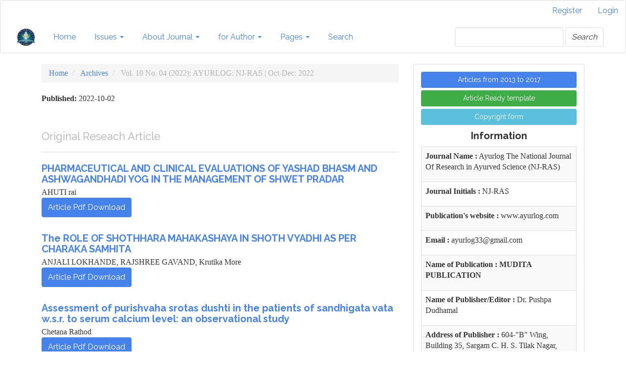

--- FILE ---
content_type: text/html; charset=utf-8
request_url: https://ayurlog.com/index.php/ayurlog/issue/view/30
body_size: 6801
content:


<!DOCTYPE html>
<html lang="en-US" xml:lang="en-US">
<head>
	<meta charset="utf-8">
	<meta name="viewport" content="width=device-width, initial-scale=1.0, viewport-fit=cover">
	<title>
		Vol. 10 No. 04 (2022): AYURLOG: NJ-RAS | Oct-Dec: 2022 
							| Ayurlog: National Journal of Research in Ayurved Science
			</title>

	
<link rel="icon" href="https://ayurlog.com/public/journals/1/favicon_en_US.ico">
<meta name="generator" content="Open Journal Systems 3.2.1.5">
<title>Ayurlog:NJ-RAS</title>
<meta content="ISSN 2320-7329 " name="International standard serial number">
<meta content="National Journal of Ayurveda, Ayurlog, Ayurved Journal,  National Journal of Research in Ayurved Science, ISSN 2320-7329, Research Journals in Ayurveda, India " name=" keywords">
<meta content="Ayurlog, National Journal, full-text, online, electronic, e-journal, free access, open access, online submission" name="keywords">
<meta content="Ayurlog,  Published by  Mudita Publication, Mumbai, India" name="description">
<meta content="Ayurlog,  Developed by  ARCH: Ayurved Research Copying House, Mumbai, India" name="description">
<meta content="Ayurlog (National Quarterly Journal of Research in Ayurved Science)" name=" DC.Title">
<meta content="ARCH: Ayurved Research Copying House., Chembur, Mumbai, India" name="DC. Publisher Corporate Name">
<meta content="Mumbai, India" name="DC. Publisher. Corporate Name Address">
<meta content="2012" name="DC.Date">
<meta content="text/html" name="DC.Format">
<meta content=" text.serial.Journal" name=" DC.Type">
<meta content="(SCHEME=ISSN) 2320-7329" name="DC.Identifier">
<meta content="(SCHEME=DOI) 10.52482" name="DC.Identifier">
<meta name="google-site-verification" content="3_gnhPOU1oqfKHqvGr0nlx_XesfN2Fg0Ea14nhSivLs" />
<meta name="google-site-verification" content="NLuQvo70vuo3mT6ObF1_BuqQ-65cmZsu72Wbquo4Ah0" />
<!-- Meta -->
  </head>

	<link rel="stylesheet" href="https://ayurlog.com/index.php/ayurlog/$$$call$$$/page/page/css?name=bootstrapTheme-readable" type="text/css" /><link rel="stylesheet" href="https://ayurlog.com/plugins/generic/citations/css/citations.css?v=3.2.1.5" type="text/css" /><link rel="stylesheet" href="https://ayurlog.com/plugins/generic/orcidProfile/css/orcidProfile.css?v=3.2.1.5" type="text/css" />
</head><body class="pkp_page_issue pkp_op_view has_site_logo">
	<div class="pkp_structure_page">

		<nav id="accessibility-nav" class="sr-only" role="navigation" aria-labelled-by="accessible-menu-label">
			<div id="accessible-menu-label">
				Quick jump to page content
			</div>
			<ul>
			  <li><a href="#main-navigation">Main Navigation</a></li>
			  <li><a href="#main-content">Main Content</a></li>
			  <li><a href="#sidebar">Sidebar</a></li>
			</ul>
		</nav>

				<header class="navbar navbar-default" id="headerNavigationContainer" role="banner">
			<div class="container-bg">
								<div class="container-fluid">
					<div class="row">
						<nav aria-label="User Navigation">
								<ul id="navigationUser" class="nav nav-pills tab-list pull-right loggedOut">
														<li class=" menu-item-1">
				<a href="https://ayurlog.com/index.php/ayurlog/user/register">
					Register
									</a>
							</li>
														<li class=" menu-item-2">
				<a href="https://ayurlog.com/index.php/ayurlog/login">
					Login
									</a>
							</li>
										</ul>

						</nav>
					</div><!-- .row -->
				</div><!-- .container-fluid -->

				<div class="container-fluid">

					<div class="navbar-header">

												<button type="button" class="navbar-toggle collapsed" data-toggle="collapse" data-target="#nav-menu" aria-expanded="false" aria-controls="navbar">
							<span class="sr-only">Toggle navigation</span>
							<span class="icon-bar"></span>
							<span class="icon-bar"></span>
							<span class="icon-bar"></span>
						</button>

																			<div class="site-name">
																												<a href="																	https://ayurlog.com/index.php/index
															" class="navbar-brand navbar-brand-logo">
									<img src="https://ayurlog.com/public/journals/1/pageHeaderLogoImage_en_US.png" >
								</a>
																				</div>
						
					</div>

										
											<nav id="nav-menu" class="navbar-collapse collapse" aria-label="Site Navigation">
																					<ul id="main-navigation" class="nav navbar-nav ">
														<li class=" menu-item-66">
				<a href="https://ayurlog.com/index.php/ayurlog">
					Home
									</a>
							</li>
																					<li class=" menu-item-63 dropdown">
				<a href="https://ayurlog.com/index.php/ayurlog/issue" class="dropdown-toggle" data-toggle="dropdown" role="button" aria-haspopup="true" aria-expanded="false">
					Issues
											<span class="caret"></span>
									</a>
									<ul class="dropdown-menu ">
																					<li class=" menu-item-8">
									<a href="https://ayurlog.com/index.php/ayurlog/issue/current">
										Current
									</a>
								</li>
																												<li class=" menu-item-37">
									<a href="https://ayurlog.com/index.php/ayurlog/issue/archive">
										Archive
									</a>
								</li>
																												<li class=" menu-item-36">
									<a href="https://ayurlog.com/index.php/ayurlog/old_archive">
										Old Archives
									</a>
								</li>
																		</ul>
							</li>
																					<li class=" menu-item-11 dropdown">
				<a href="https://ayurlog.com/index.php/ayurlog/about" class="dropdown-toggle" data-toggle="dropdown" role="button" aria-haspopup="true" aria-expanded="false">
					About Journal
											<span class="caret"></span>
									</a>
									<ul class="dropdown-menu ">
																					<li class=" menu-item-45">
									<a href="https://ayurlog.com/index.php/ayurlog/policies_and_ethics">
										Publishing Policies and Ethics
									</a>
								</li>
																												<li class=" menu-item-79">
									<a href="https://ayurlog.com/index.php/ayurlog/Repository_Policy">
										Repository Policy
									</a>
								</li>
																												<li class=" menu-item-46">
									<a href="https://ayurlog.com/index.php/ayurlog/about/editorialTeam">
										Editorial Board
									</a>
								</li>
																												<li class=" menu-item-12">
									<a href="https://ayurlog.com/index.php/ayurlog/about">
										About the Journal
									</a>
								</li>
																												<li class=" menu-item-28">
									<a href="https://ayurlog.com/index.php/ayurlog/indexing">
										Indexing and Impact factor
									</a>
								</li>
																												<li class=" menu-item-15">
									<a href="https://ayurlog.com/index.php/ayurlog/about/contact">
										Contact
									</a>
								</li>
																												<li class=" menu-item-10">
									<a href="https://ayurlog.com/index.php/ayurlog/announcement">
										Announcements
									</a>
								</li>
																		</ul>
							</li>
																					<li class=" menu-item-78 dropdown">
				<a href="https://ayurlog.com/index.php/ayurlog/for_author" class="dropdown-toggle" data-toggle="dropdown" role="button" aria-haspopup="true" aria-expanded="false">
					for Author
											<span class="caret"></span>
									</a>
									<ul class="dropdown-menu ">
																					<li class=" menu-item-31">
									<a href="https://ayurlog.com/index.php/ayurlog/instructions">
										Author Guidelines
									</a>
								</li>
																												<li class=" menu-item-13">
									<a href="https://ayurlog.com/index.php/ayurlog/about/submissions">
										Submissions
									</a>
								</li>
																												<li class=" menu-item-42">
									<a href="https://www.ayurlog.com/copyright.pdf">
										Copyright
									</a>
								</li>
																		</ul>
							</li>
																					<li class=" menu-item-34 dropdown">
				<a href="https://ayurlog.com/index.php/ayurlog/pages" class="dropdown-toggle" data-toggle="dropdown" role="button" aria-haspopup="true" aria-expanded="false">
					Pages
											<span class="caret"></span>
									</a>
									<ul class="dropdown-menu ">
																					<li class=" menu-item-33">
									<a href="https://ayurlog.com/index.php/ayurlog/plagiarism_check">
										Plagiarism check
									</a>
								</li>
																												<li class=" menu-item-27">
									<a href="https://ayurlog.com/index.php/ayurlog/privacy_policy">
										Privacy Policy
									</a>
								</li>
																												<li class=" menu-item-25">
									<a href="https://ayurlog.com/index.php/ayurlog/term_and_conditions">
										Term and Conditions
									</a>
								</li>
																												<li class=" menu-item-29">
									<a href="https://ayurlog.com/index.php/ayurlog/disclaimer">
										Disclaimer
									</a>
								</li>
																												<li class=" menu-item-30">
									<a href="https://ayurlog.com/index.php/ayurlog/sitemap">
										Sitemap
									</a>
								</li>
																		</ul>
							</li>
														<li class=" menu-item-40">
				<a href="https://ayurlog.com/index.php/ayurlog/search/search">
					Search
									</a>
							</li>
			</ul>

					

																						<div class="pull-md-right">
									<form class="navbar-form navbar-left" role="search" method="post" action="https://ayurlog.com/index.php/ayurlog/search/search">
  <div class="form-group">
    <input class="form-control" name="query" value="" type="text" aria-label="Search Query" placeholder="">
  </div>
  <button type="submit" class="btn btn-default"><i class="material-icons">Search</i></button>
</form>
								</div>
													</nav>
					
				</div><!-- .pkp_head_wrapper -->
			</div>
		</header><!-- .pkp_structure_head -->

				<div class="pkp_structure_content container">
			<main class="pkp_structure_main col-xs-12 col-sm-10 col-md-8" role="main">

<div id="main-content" class="page page_issue">

				<nav class="cmp_breadcrumbs" role="navigation" aria-label="You are here:">
	<ol class="breadcrumb">
		<li>
			<a href="https://ayurlog.com/index.php/ayurlog/index">
				Home
			</a>
		</li>
		<li>
			<a href="https://ayurlog.com/index.php/ayurlog/issue/archive">
				Archives
			</a>
		</li>
		<li class="active">
							Vol. 10 No. 04 (2022): AYURLOG: NJ-RAS | Oct-Dec: 2022 
					</li>
	</ol>
</nav>
		<div class="issue-toc">

		
		<div class="heading row">
		
						
		<div class="issue-details col-md-12">

			
																																														
										<p class="published">
					<strong>
						Published:
					</strong>
					2022-10-02
				</p>
					</div>
	</div>

		
		<div class="sections">
					<section class="section">
															<div class="page-header">
							<h2>
								<small>Original Reseach Article</small>
							</h2>
						</div>
										<div class="media-list">
														
<div class="article-summary media">
	
	<div class="media-body">
		<h3 class="media-heading">
			<a href="https://ayurlog.com/index.php/ayurlog/article/view/1062">
				PHARMACEUTICAL AND CLINICAL EVALUATIONS OF YASHAD BHASM AND ASHWAGANDHADI YOG IN THE MANAGEMENT OF SHWET PRADAR
							</a>
		</h3>

		
							<div class="meta">
											<div class="authors">
							AHUTI rai
						</div>
									</div>
			
						
		
					<div class="btn-group" role="group">
																																																									
	
		

<a class="galley-link btn btn-primary pdf" role="button" href="https://ayurlog.com/index.php/ayurlog/article/view/1062/1404">

		
	Article Pdf Download

	</a>
							</div>
			</div>

	
</div><!-- .article-summary -->
														
<div class="article-summary media">
	
	<div class="media-body">
		<h3 class="media-heading">
			<a href="https://ayurlog.com/index.php/ayurlog/article/view/1053">
				The      ROLE OF SHOTHHARA MAHAKASHAYA IN SHOTH VYADHI AS PER CHARAKA SAMHITA 
							</a>
		</h3>

		
							<div class="meta">
											<div class="authors">
							ANJALI LOKHANDE, RAJSHREE GAVAND, Krutika More
						</div>
									</div>
			
						
		
					<div class="btn-group" role="group">
																																																									
	
		

<a class="galley-link btn btn-primary pdf" role="button" href="https://ayurlog.com/index.php/ayurlog/article/view/1053/1405">

		
	Article Pdf Download

	</a>
							</div>
			</div>

	
</div><!-- .article-summary -->
														
<div class="article-summary media">
	
	<div class="media-body">
		<h3 class="media-heading">
			<a href="https://ayurlog.com/index.php/ayurlog/article/view/1051">
				Assessment of purishvaha srotas dushti in the patients of sandhigata vata w.s.r. to serum calcium level: an observational study
							</a>
		</h3>

		
							<div class="meta">
											<div class="authors">
							Chetana Rathod
						</div>
									</div>
			
						
		
					<div class="btn-group" role="group">
																																																									
	
		

<a class="galley-link btn btn-primary pdf" role="button" href="https://ayurlog.com/index.php/ayurlog/article/view/1051/1406">

		
	Article Pdf Download

	</a>
							</div>
			</div>

	
</div><!-- .article-summary -->
														
<div class="article-summary media">
	
	<div class="media-body">
		<h3 class="media-heading">
			<a href="https://ayurlog.com/index.php/ayurlog/article/view/1032">
				The Management of Khalitya according to Dhatus involvement
							</a>
		</h3>

		
							<div class="meta">
											<div class="authors">
							Mayuri Puranik Gongale Mayuri
						</div>
									</div>
			
						
		
					<div class="btn-group" role="group">
																																																									
	
		

<a class="galley-link btn btn-primary pdf" role="button" href="https://ayurlog.com/index.php/ayurlog/article/view/1032/1411">

		
	Article Pdf Download

	</a>
							</div>
			</div>

	
</div><!-- .article-summary -->
														
<div class="article-summary media">
	
	<div class="media-body">
		<h3 class="media-heading">
			<a href="https://ayurlog.com/index.php/ayurlog/article/view/1040">
				Darunaka Vyadhi- A Literature Review 
							</a>
		</h3>

		
							<div class="meta">
											<div class="authors">
							Manisha Kulkarni, Sanjay  Satpute, Mayuri Gongale
						</div>
									</div>
			
						
		
					<div class="btn-group" role="group">
																																																									
	
		

<a class="galley-link btn btn-primary pdf" role="button" href="https://ayurlog.com/index.php/ayurlog/article/view/1040/1413">

		
	Article Pdf Download

	</a>
							</div>
			</div>

	
</div><!-- .article-summary -->
														
<div class="article-summary media">
	
	<div class="media-body">
		<h3 class="media-heading">
			<a href="https://ayurlog.com/index.php/ayurlog/article/view/1045">
				Importance of Pakajotpatti Siddhant
							</a>
		</h3>

		
							<div class="meta">
											<div class="authors">
							Poonam Garad Poonam Garad
						</div>
									</div>
			
						
		
					<div class="btn-group" role="group">
																																																									
	
		

<a class="galley-link btn btn-primary pdf" role="button" href="https://ayurlog.com/index.php/ayurlog/article/view/1045/1417">

		
	Article Pdf Download

	</a>
							</div>
			</div>

	
</div><!-- .article-summary -->
														
<div class="article-summary media">
	
	<div class="media-body">
		<h3 class="media-heading">
			<a href="https://ayurlog.com/index.php/ayurlog/article/view/1068">
				a role of tissue culture in conservation of endangered ayurvedic plants
							</a>
		</h3>

		
							<div class="meta">
											<div class="authors">
							Krutika More, rajshree gawand, anjali lokhande
						</div>
									</div>
			
						
		
					<div class="btn-group" role="group">
																																																									
	
		

<a class="galley-link btn btn-primary pdf" role="button" href="https://ayurlog.com/index.php/ayurlog/article/view/1068/1425">

		
	Article Pdf Download

	</a>
							</div>
			</div>

	
</div><!-- .article-summary -->
														
<div class="article-summary media">
	
	<div class="media-body">
		<h3 class="media-heading">
			<a href="https://ayurlog.com/index.php/ayurlog/article/view/1035">
				The  Role of ayurved dincharya in day to day fast- competative life
							</a>
		</h3>

		
							<div class="meta">
											<div class="authors">
							Reena  Mishra
						</div>
									</div>
			
						
		
					<div class="btn-group" role="group">
																																																									
	
		

<a class="galley-link btn btn-primary pdf" role="button" href="https://ayurlog.com/index.php/ayurlog/article/view/1035/1428">

		
	Article pdf download

	</a>
							</div>
			</div>

	
</div><!-- .article-summary -->
														
<div class="article-summary media">
	
	<div class="media-body">
		<h3 class="media-heading">
			<a href="https://ayurlog.com/index.php/ayurlog/article/view/1079">
				Higher criticism on Charaka Panjika a commentary on Charaka Samhita- a step in critical edition of medical manuscript.
							</a>
		</h3>

		
							<div class="meta">
											<div class="authors">
							Premanand Bhalerao
						</div>
									</div>
			
						
		
					<div class="btn-group" role="group">
																																																									
	
		

<a class="galley-link btn btn-primary pdf" role="button" href="https://ayurlog.com/index.php/ayurlog/article/view/1079/1434">

		
	Article pdf download

	</a>
							</div>
			</div>

	
</div><!-- .article-summary -->
											</div>
							</section>
					<section class="section">
															<div class="page-header">
							<h2>
								<small>Review Articles</small>
							</h2>
						</div>
										<div class="media-list">
														
<div class="article-summary media">
	
	<div class="media-body">
		<h3 class="media-heading">
			<a href="https://ayurlog.com/index.php/ayurlog/article/view/1061">
				A REVIEW STUDY OF YASHAD
							</a>
		</h3>

		
							<div class="meta">
											<div class="authors">
							Ahuti Rai, S. K. Chaturvedi, Umesh Shukla
						</div>
									</div>
			
						
		
					<div class="btn-group" role="group">
																																																									
	
		

<a class="galley-link btn btn-primary pdf" role="button" href="https://ayurlog.com/index.php/ayurlog/article/view/1061/1403">

		
	Article Pdf Download

	</a>
							</div>
			</div>

	
</div><!-- .article-summary -->
														
<div class="article-summary media">
	
	<div class="media-body">
		<h3 class="media-heading">
			<a href="https://ayurlog.com/index.php/ayurlog/article/view/1019">
				Ayurvedic Review Of Newborn baby care : Jatamatra paricharya .
							</a>
		</h3>

		
							<div class="meta">
											<div class="authors">
							Manoj Bhoye
						</div>
									</div>
			
						
		
					<div class="btn-group" role="group">
																																																									
	
		

<a class="galley-link btn btn-primary pdf" role="button" href="https://ayurlog.com/index.php/ayurlog/article/view/1019/1407">

		
	Article Pdf Download

	</a>
							</div>
			</div>

	
</div><!-- .article-summary -->
														
<div class="article-summary media">
	
	<div class="media-body">
		<h3 class="media-heading">
			<a href="https://ayurlog.com/index.php/ayurlog/article/view/1025">
				A Review Article on ‘Vaidya Guna’ with special reference to Ashtanga Samgraha and Ashtanga Hridaya
							</a>
		</h3>

		
							<div class="meta">
											<div class="authors">
							Shreya Satkar, Santosh Jatale, Rajesh Sawai
						</div>
									</div>
			
						
		
					<div class="btn-group" role="group">
																																																									
	
		

<a class="galley-link btn btn-primary pdf" role="button" href="https://ayurlog.com/index.php/ayurlog/article/view/1025/1410">

		
	Article Pdf Download

	</a>
							</div>
			</div>

	
</div><!-- .article-summary -->
														
<div class="article-summary media">
	
	<div class="media-body">
		<h3 class="media-heading">
			<a href="https://ayurlog.com/index.php/ayurlog/article/view/1020">
				A Review of Qualities of Vaidya in Charaka Samhita.
							</a>
		</h3>

		
							<div class="meta">
											<div class="authors">
							Dhanshri Kumbhar
						</div>
									</div>
			
						
		
					<div class="btn-group" role="group">
																																																									
	
		

<a class="galley-link btn btn-primary pdf" role="button" href="https://ayurlog.com/index.php/ayurlog/article/view/1020/1415">

		
	Article Pdf Download

	</a>
							</div>
			</div>

	
</div><!-- .article-summary -->
														
<div class="article-summary media">
	
	<div class="media-body">
		<h3 class="media-heading">
			<a href="https://ayurlog.com/index.php/ayurlog/article/view/1050">
				IMPORTANCE OF AGNI IN MANAS VYADHI CHIKITSA - A REVIEW ARTICLE.
							</a>
		</h3>

		
							<div class="meta">
											<div class="authors">
							Shilpa Kalapad
						</div>
									</div>
			
						
		
					<div class="btn-group" role="group">
																																																									
	
		

<a class="galley-link btn btn-primary pdf" role="button" href="https://ayurlog.com/index.php/ayurlog/article/view/1050/1416">

		
	Article Pdf Download

	</a>
							</div>
			</div>

	
</div><!-- .article-summary -->
														
<div class="article-summary media">
	
	<div class="media-body">
		<h3 class="media-heading">
			<a href="https://ayurlog.com/index.php/ayurlog/article/view/1046">
				Ayurvedic aspects of anovulatory cycle - A clinical Review
							</a>
		</h3>

		
							<div class="meta">
											<div class="authors">
							Jagruti Patil, Prashant Dalvi
						</div>
									</div>
			
						
		
					<div class="btn-group" role="group">
																																																									
	
		

<a class="galley-link btn btn-primary pdf" role="button" href="https://ayurlog.com/index.php/ayurlog/article/view/1046/1418">

		
	Article Pdf Download

	</a>
							</div>
			</div>

	
</div><!-- .article-summary -->
														
<div class="article-summary media">
	
	<div class="media-body">
		<h3 class="media-heading">
			<a href="https://ayurlog.com/index.php/ayurlog/article/view/1049">
				REVIEW OF BAHI-PARIMARJAN CHIKITSA IN RAKTVAHA STROTAS VYADHI.
							</a>
		</h3>

		
							<div class="meta">
											<div class="authors">
							Srushti Powar
						</div>
									</div>
			
						
		
					<div class="btn-group" role="group">
																																																									
	
		

<a class="galley-link btn btn-primary pdf" role="button" href="https://ayurlog.com/index.php/ayurlog/article/view/1049/1420">

		
	Article pdf download

	</a>
							</div>
			</div>

	
</div><!-- .article-summary -->
														
<div class="article-summary media">
	
	<div class="media-body">
		<h3 class="media-heading">
			<a href="https://ayurlog.com/index.php/ayurlog/article/view/1065">
				Vataja Kasa - Review as Per Classical Texts of Ayurveda
							</a>
		</h3>

		
							<div class="meta">
											<div class="authors">
							Manojkumar Vitthalrao Chaudhari, Dawane Priyanka Ratan, Chaudhari Yogita M.
						</div>
									</div>
			
						
		
					<div class="btn-group" role="group">
																																																									
	
		

<a class="galley-link btn btn-primary pdf" role="button" href="https://ayurlog.com/index.php/ayurlog/article/view/1065/1421">

		
	Article pdf download

	</a>
							</div>
			</div>

	
</div><!-- .article-summary -->
														
<div class="article-summary media">
	
	<div class="media-body">
		<h3 class="media-heading">
			<a href="https://ayurlog.com/index.php/ayurlog/article/view/1066">
				Ama Pachana - Conceptual study as per classics of Ayurveda
							</a>
		</h3>

		
							<div class="meta">
											<div class="authors">
							Manojkumar Vitthalrao Chaudhari, Atkare  Amruta Sambhaji, Bhandare Vijay M.
						</div>
									</div>
			
						
		
					<div class="btn-group" role="group">
																																																									
	
		

<a class="galley-link btn btn-primary pdf" role="button" href="https://ayurlog.com/index.php/ayurlog/article/view/1066/1422">

		
	Article pdf download

	</a>
							</div>
			</div>

	
</div><!-- .article-summary -->
														
<div class="article-summary media">
	
	<div class="media-body">
		<h3 class="media-heading">
			<a href="https://ayurlog.com/index.php/ayurlog/article/view/1056">
				ROLE OF MEDICINAL PLANTS IN ENVIRONMENTAL POLLUTION
							</a>
		</h3>

		
							<div class="meta">
											<div class="authors">
							jyoti negi jyoti
						</div>
									</div>
			
						
		
					<div class="btn-group" role="group">
																																																									
	
		

<a class="galley-link btn btn-primary pdf" role="button" href="https://ayurlog.com/index.php/ayurlog/article/view/1056/1423">

		
	Article pdf download

	</a>
							</div>
			</div>

	
</div><!-- .article-summary -->
														
<div class="article-summary media">
	
	<div class="media-body">
		<h3 class="media-heading">
			<a href="https://ayurlog.com/index.php/ayurlog/article/view/1067">
				ANORECTAL DISEASES AND PATHYA-APATHYAM
							</a>
		</h3>

		
							<div class="meta">
											<div class="authors">
							Mayuri Dongare
						</div>
									</div>
			
						
		
					<div class="btn-group" role="group">
																																																									
	
		

<a class="galley-link btn btn-primary pdf" role="button" href="https://ayurlog.com/index.php/ayurlog/article/view/1067/1424">

		
	Article pdf download

	</a>
							</div>
			</div>

	
</div><!-- .article-summary -->
														
<div class="article-summary media">
	
	<div class="media-body">
		<h3 class="media-heading">
			<a href="https://ayurlog.com/index.php/ayurlog/article/view/1071">
				Study of preventive and curative therapy of Rasayana in Jarawastha during COVID- 19.
							</a>
		</h3>

		
							<div class="meta">
											<div class="authors">
							SHOEB AHMED, R. S. Dhimdime, Milind C. Kirte
						</div>
									</div>
			
						
		
					<div class="btn-group" role="group">
																																																									
	
		

<a class="galley-link btn btn-primary pdf" role="button" href="https://ayurlog.com/index.php/ayurlog/article/view/1071/1426">

		
	Article Pdf Download

	</a>
							</div>
			</div>

	
</div><!-- .article-summary -->
														
<div class="article-summary media">
	
	<div class="media-body">
		<h3 class="media-heading">
			<a href="https://ayurlog.com/index.php/ayurlog/article/view/1059">
				BALCHATURBHADRA CHURNA: REVIEW AND RECENT UPDATES
							</a>
		</h3>

		
							<div class="meta">
											<div class="authors">
							PRIYA RASANE
						</div>
									</div>
			
						
		
					<div class="btn-group" role="group">
																																																									
	
		

<a class="galley-link btn btn-primary pdf" role="button" href="https://ayurlog.com/index.php/ayurlog/article/view/1059/1427">

		
	Article pdf download

	</a>
							</div>
			</div>

	
</div><!-- .article-summary -->
														
<div class="article-summary media">
	
	<div class="media-body">
		<h3 class="media-heading">
			<a href="https://ayurlog.com/index.php/ayurlog/article/view/1074">
				Somroga and its modern correlation: a literary review
							</a>
		</h3>

		
							<div class="meta">
											<div class="authors">
							Sujata Jagtap
						</div>
									</div>
			
						
		
					<div class="btn-group" role="group">
																																																									
	
		

<a class="galley-link btn btn-primary pdf" role="button" href="https://ayurlog.com/index.php/ayurlog/article/view/1074/1429">

		
	Article pdf download

	</a>
							</div>
			</div>

	
</div><!-- .article-summary -->
														
<div class="article-summary media">
	
	<div class="media-body">
		<h3 class="media-heading">
			<a href="https://ayurlog.com/index.php/ayurlog/article/view/1075">
				To study the clinical efficacy of Coconut Oil Padabhyanga in Padadari
							</a>
		</h3>

		
							<div class="meta">
											<div class="authors">
							Dnyaneshwar Machindranath Mitke
						</div>
									</div>
			
						
		
					<div class="btn-group" role="group">
																																																									
	
		

<a class="galley-link btn btn-primary pdf" role="button" href="https://ayurlog.com/index.php/ayurlog/article/view/1075/1430">

		
	Article Pdf Download

	</a>
							</div>
			</div>

	
</div><!-- .article-summary -->
											</div>
							</section>
					<section class="section">
															<div class="page-header">
							<h2>
								<small>Case Reports</small>
							</h2>
						</div>
										<div class="media-list">
														
<div class="article-summary media">
	
	<div class="media-body">
		<h3 class="media-heading">
			<a href="https://ayurlog.com/index.php/ayurlog/article/view/1058">
				Contribution of Ayurveda for Management of Onychocryptosis   (Ingrowing Toe Nail) (Chippa) : A Case Report 
							</a>
		</h3>

		
							<div class="meta">
											<div class="authors">
							Shekhar Patil
						</div>
									</div>
			
						
		
					<div class="btn-group" role="group">
																																																									
	
		

<a class="galley-link btn btn-primary pdf" role="button" href="https://ayurlog.com/index.php/ayurlog/article/view/1058/1402">

		
	Article Pdf Download

	</a>
							</div>
			</div>

	
</div><!-- .article-summary -->
														
<div class="article-summary media">
	
	<div class="media-body">
		<h3 class="media-heading">
			<a href="https://ayurlog.com/index.php/ayurlog/article/view/1026">
				Ayurvedic Management of Indralupta with Jaypal beeja lepa (Alopecia areata) –A single case study
							</a>
		</h3>

		
							<div class="meta">
											<div class="authors">
							Nikita Bhoye
						</div>
									</div>
			
						
		
					<div class="btn-group" role="group">
																																																									
	
		

<a class="galley-link btn btn-primary pdf" role="button" href="https://ayurlog.com/index.php/ayurlog/article/view/1026/1408">

		
	Article Pdf Download

	</a>
							</div>
			</div>

	
</div><!-- .article-summary -->
														
<div class="article-summary media">
	
	<div class="media-body">
		<h3 class="media-heading">
			<a href="https://ayurlog.com/index.php/ayurlog/article/view/1028">
				Ayurvedic Management of Ekkushtha by Shaman Chikitsa - A Case Study
							</a>
		</h3>

		
							<div class="meta">
											<div class="authors">
							SHRADDHA BHUWAD, ANAYA PATHRIKAR, HEMANT PARADKAR
						</div>
									</div>
			
						
		
					<div class="btn-group" role="group">
																																																									
	
		

<a class="galley-link btn btn-primary pdf" role="button" href="https://ayurlog.com/index.php/ayurlog/article/view/1028/1409">

		
	Article Pdf Download

	</a>
							</div>
			</div>

	
</div><!-- .article-summary -->
														
<div class="article-summary media">
	
	<div class="media-body">
		<h3 class="media-heading">
			<a href="https://ayurlog.com/index.php/ayurlog/article/view/1034">
				AYURVEDIC MANAGEMENT OF MUKHADUSHIKA WITH SHAMANA AUSHADHIS: A CASE STUDY 
							</a>
		</h3>

		
							<div class="meta">
											<div class="authors">
							Anjali Sekhar Aravinda Mandiram
						</div>
									</div>
			
						
		
					<div class="btn-group" role="group">
																																																									
	
		

<a class="galley-link btn btn-primary pdf" role="button" href="https://ayurlog.com/index.php/ayurlog/article/view/1034/1412">

		
	Article Pdf Download

	</a>
							</div>
			</div>

	
</div><!-- .article-summary -->
														
<div class="article-summary media">
	
	<div class="media-body">
		<h3 class="media-heading">
			<a href="https://ayurlog.com/index.php/ayurlog/article/view/1027">
				Ayurvedic Management of Oromandibular dystonia (Hanugraha) - A Case study
							</a>
		</h3>

		
							<div class="meta">
											<div class="authors">
							Shweta Dhumal, Hemant Paradkar, Anaya Pathrikar
						</div>
									</div>
			
						
		
					<div class="btn-group" role="group">
																																																									
	
		

<a class="galley-link btn btn-primary pdf" role="button" href="https://ayurlog.com/index.php/ayurlog/article/view/1027/1419">

		
	Article Pdf Download

	</a>
							</div>
			</div>

	
</div><!-- .article-summary -->
														
<div class="article-summary media">
	
	<div class="media-body">
		<h3 class="media-heading">
			<a href="https://ayurlog.com/index.php/ayurlog/article/view/1052">
				Management of Visarpa(cellulitis) - a case study
									<p>
						<small>management of Visarpa with an Ayurvedic approach</small>
					</p>
							</a>
		</h3>

		
							<div class="meta">
											<div class="authors">
							archana maan
						</div>
									</div>
			
						
		
					<div class="btn-group" role="group">
																																																									
	
		

<a class="galley-link btn btn-primary pdf" role="button" href="https://ayurlog.com/index.php/ayurlog/article/view/1052/1431">

		
	Article Pdf Download

	</a>
							</div>
			</div>

	
</div><!-- .article-summary -->
														
<div class="article-summary media">
	
	<div class="media-body">
		<h3 class="media-heading">
			<a href="https://ayurlog.com/index.php/ayurlog/article/view/1064">
				Management of Indralupta (Alopecia areata) through Ayurvedic treatment - A Case Study
							</a>
		</h3>

		
							<div class="meta">
											<div class="authors">
							Dattaprasad k pawar Pawar
						</div>
									</div>
			
						
		
					<div class="btn-group" role="group">
																																																									
	
		

<a class="galley-link btn btn-primary pdf" role="button" href="https://ayurlog.com/index.php/ayurlog/article/view/1064/1432">

		
	Article pdf download

	</a>
							</div>
			</div>

	
</div><!-- .article-summary -->
														
<div class="article-summary media">
	
	<div class="media-body">
		<h3 class="media-heading">
			<a href="https://ayurlog.com/index.php/ayurlog/article/view/1073">
				The  Role of yoga in menopausal transition - A clinical trial
									<p>
						<small>a clinical trial</small>
					</p>
							</a>
		</h3>

		
							<div class="meta">
											<div class="authors">
							DR.Renuka Chawre
						</div>
									</div>
			
						
		
					<div class="btn-group" role="group">
																																																									
	
		

<a class="galley-link btn btn-primary pdf" role="button" href="https://ayurlog.com/index.php/ayurlog/article/view/1073/1433">

		
	Article pdf download

	</a>
							</div>
			</div>

	
</div><!-- .article-summary -->
											</div>
							</section>
			</div><!-- .sections -->
</div><!-- .issue-toc -->
	
</div>

	</main>

									<aside id="sidebar" class="pkp_structure_sidebar left col-xs-12 col-sm-2 col-md-4" role="complementary" aria-label="Sidebar">
				<div class="pkp_block block_custom" id="customblock-Journal_Information">
	<div class="content">
		<p><a class="btn btn-primary btn-sm btn-block" href="http://ayurlog.com/index.php/ayurlog/old_archive">Articles from 2013 to 2017</a> <a class="btn btn-success btn-sm btn-block" href="http://www.ayurlog.com/ayurlog_template.docx"> Article Ready template</a> <a class="btn btn-info btn-sm btn-block" href="https://www.ayurlog.com/copyright.pdf">Copyright form</a></p>
<h4 class="text-center">Information</h4>
<div class="table-responsive">
<table class="table table-striped table-bordered">
<tbody>
<tr>
<td>
<p><strong>Journal Name :</strong> Ayurlog The National Journal Of Research in Ayurved Science (NJ-RAS)</p>
</td>
</tr>
<tr>
<td>
<p><strong>Journal Initials :</strong> NJ-RAS</p>
</td>
</tr>
<tr>
<td>
<p><strong>Publication's website :</strong> www.ayurlog.com</p>
</td>
</tr>
<tr>
<td>
<p><strong>Email : </strong>ayurlog33@gmail.com</p>
</td>
</tr>
<tr>
<td>
<p><strong>Name of Publication : MUDITA PUBLICATION</strong></p>
</td>
</tr>
<tr>
<td>
<p><strong>Name of Publisher/Editor :</strong> Dr. Pushpa Dudhamal</p>
</td>
</tr>
<tr>
<td>
<p><strong>Address of Publisher :</strong> 604-"B" Wing, Building 35, Sargam C. H. S. Tilak Nagar, Opposite Ganesh Garden, Chembur, Mumbai. - PIN 400089. (INDIA) Phone (+91) 9664340211</p>
</td>
</tr>
<tr>
<td>
<p><strong>Online ISSN :</strong> 2320-7329</p>
</td>
</tr>
<tr>
<td>
<p><strong>No. of Issue Per Year :</strong> 04</p>
</td>
</tr>
<tr>
<td>
<p><strong>Print frequency :</strong> Quarterly</p>
</td>
</tr>
<tr>
<td>
<p><strong>Month(s) of publication : </strong>January-December</p>
</td>
</tr>
</tbody>
</table>
</div>
	</div>
</div>
<div class="pkp_block block_custom" id="customblock-subscriptions_for_library">
	<div class="content">
		<p>Please click on the following button to subscribe to this Journal</p>
<div style="text-align: center;">&nbsp;</div>
<p><a href="https://ayurlog.com/index.php/ayurlog/about/subscriptions"><button class="btn btn-lg " style="background-color: transparent;">Subscribe Now </button></a></p>
	</div>
</div>
<div class="pkp_block block_make_submission">
	<h2 class="pkp_screen_reader">
		Make a Submission
	</h2>

	<div class="content">
		<a class="block_make_submission_link" href="https://ayurlog.com/index.php/ayurlog/about/submissions">
			Make a Submission
		</a>
	</div>
</div>
<div class="pkp_block block_information">
	<h2 class="title">Information</h2>
	<div class="content">
		<ul>
										<li>
					<a href="https://ayurlog.com/index.php/ayurlog/information/authors">
						For Authors
					</a>
				</li>
										<li>
					<a href="https://ayurlog.com/index.php/ayurlog/information/librarians">
						For Librarians
					</a>
				</li>
					</ul>
	</div>
</div>

			</aside><!-- pkp_sidebar.left -->
				</div><!-- pkp_structure_content -->

	<footer class="footer" role="contentinfo">

		<div class="container-fluid">

			<div class="row">
								<div class="jumbotron text-center">
<div class="row">
<div class="col-sm-5 col-md-6"><img class="img-responsive" style="float: left; margin-right: 15px;" src="https://ayurlog.com/img/ayurlog_logo.png" alt="logo" width="95" height="95" /></div>
<div class="col-sm-5 col-sm-offset-2 col-md-6 col-md-offset-0"><img class="img-responsive" style="float: left; margin-right: 15px;" src="https://ayurlog.com/img/mudita_pub.png" alt="logo" />
<p class="text-primary text-left"><strong>Publisher:</strong><em> <strong> © MUDITA PUBLICATION,</strong></em></p>
<p class="text-primary text-left"><em><strong> Chembur, Mumbai, Maharashtra, India</strong></em></p>
</div>
</div>
</div>
							</div> <!-- .row -->
		</div><!-- .container -->
	</footer>
</div><!-- pkp_structure_page -->

<script src="//ajax.googleapis.com/ajax/libs/jquery/3.3.1/jquery.min.js?v=3.2.1.5" type="text/javascript"></script><script src="//ajax.googleapis.com/ajax/libs/jqueryui/1.12.0/jquery-ui.min.js?v=3.2.1.5" type="text/javascript"></script><script src="https://ayurlog.com/lib/pkp/js/lib/jquery/plugins/jquery.tag-it.js?v=3.2.1.5" type="text/javascript"></script><script src="https://ayurlog.com/plugins/themes/bootstrap3/bootstrap/js/bootstrap.min.js?v=3.2.1.5" type="text/javascript"></script><script type="text/javascript">
(function(i,s,o,g,r,a,m){i['GoogleAnalyticsObject']=r;i[r]=i[r]||function(){
(i[r].q=i[r].q||[]).push(arguments)},i[r].l=1*new Date();a=s.createElement(o),
m=s.getElementsByTagName(o)[0];a.async=1;a.src=g;m.parentNode.insertBefore(a,m)
})(window,document,'script','https://www.google-analytics.com/analytics.js','ga');

ga('create', 'UA-86804244-1', 'auto');
ga('send', 'pageview');
</script>


</body>
</html>


--- FILE ---
content_type: text/plain
request_url: https://www.google-analytics.com/j/collect?v=1&_v=j102&a=1356642170&t=pageview&_s=1&dl=https%3A%2F%2Fayurlog.com%2Findex.php%2Fayurlog%2Fissue%2Fview%2F30&ul=en-us%40posix&dt=Vol.%2010%20No.%2004%20(2022)%3A%20AYURLOG%3A%20NJ-RAS%20%7C%20Oct-Dec%3A%202022%20%7C%20Ayurlog%3A%20National%20Journal%20of%20Research%20in%20Ayurved%20Science&sr=1280x720&vp=1280x720&_u=IEBAAEABAAAAACAAI~&jid=56240899&gjid=1168029484&cid=836544618.1768730237&tid=UA-86804244-1&_gid=1547755616.1768730237&_r=1&_slc=1&z=421375992
body_size: -449
content:
2,cG-2T8PD8NW1D